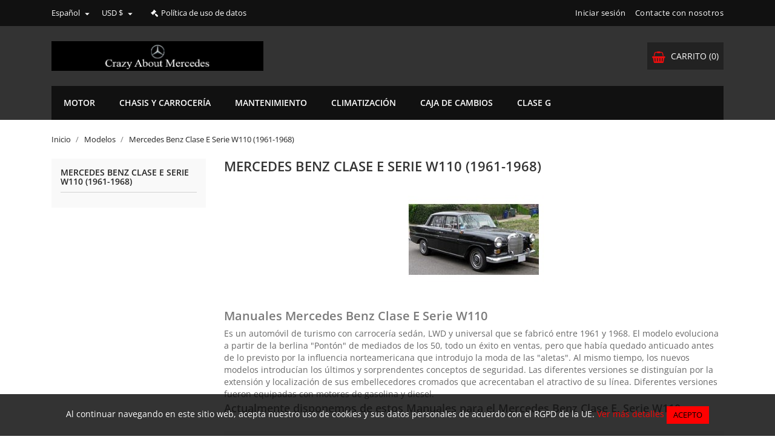

--- FILE ---
content_type: text/html; charset=utf-8
request_url: https://crazyaboutmercedes.com/es/25-manuales-mercedes-benz-clase-e-w110
body_size: 12896
content:
<!doctype html>
<html lang="es">

    <head>
        
            
  <meta charset="utf-8">


  <meta http-equiv="x-ua-compatible" content="ie=edge">



  <title>Manuales Mercedes Benz Clase E Serie W110 | PDF</title>
  <meta name="description" content="Manuales para el Mercedes Benz Clase E Serie W110 en formato PDF | Todos los modelos disponibles para descargar ahora.">
  <meta name="keywords" content="manual, mercedes, benz, clase e, w110, pdf, descargar">
        <link rel="canonical" href="https://crazyaboutmercedes.com/es/25-manuales-mercedes-benz-clase-e-w110">
  


  <meta name="viewport" content="width=device-width, initial-scale=1">



  <link rel="icon" type="image/vnd.microsoft.icon" href="https://crazyaboutmercedes.com/img/favicon.ico?1722215356">
  <link rel="shortcut icon" type="image/x-icon" href="https://crazyaboutmercedes.com/img/favicon.ico?1722215356">
  <style type="text/css">@font-face {font-family:Open Sans;font-style:normal;font-weight:300;src:url(/cf-fonts/s/open-sans/5.0.20/greek-ext/300/normal.woff2);unicode-range:U+1F00-1FFF;font-display:swap;}@font-face {font-family:Open Sans;font-style:normal;font-weight:300;src:url(/cf-fonts/s/open-sans/5.0.20/cyrillic-ext/300/normal.woff2);unicode-range:U+0460-052F,U+1C80-1C88,U+20B4,U+2DE0-2DFF,U+A640-A69F,U+FE2E-FE2F;font-display:swap;}@font-face {font-family:Open Sans;font-style:normal;font-weight:300;src:url(/cf-fonts/s/open-sans/5.0.20/latin/300/normal.woff2);unicode-range:U+0000-00FF,U+0131,U+0152-0153,U+02BB-02BC,U+02C6,U+02DA,U+02DC,U+0304,U+0308,U+0329,U+2000-206F,U+2074,U+20AC,U+2122,U+2191,U+2193,U+2212,U+2215,U+FEFF,U+FFFD;font-display:swap;}@font-face {font-family:Open Sans;font-style:normal;font-weight:300;src:url(/cf-fonts/s/open-sans/5.0.20/latin-ext/300/normal.woff2);unicode-range:U+0100-02AF,U+0304,U+0308,U+0329,U+1E00-1E9F,U+1EF2-1EFF,U+2020,U+20A0-20AB,U+20AD-20CF,U+2113,U+2C60-2C7F,U+A720-A7FF;font-display:swap;}@font-face {font-family:Open Sans;font-style:normal;font-weight:300;src:url(/cf-fonts/s/open-sans/5.0.20/greek/300/normal.woff2);unicode-range:U+0370-03FF;font-display:swap;}@font-face {font-family:Open Sans;font-style:normal;font-weight:300;src:url(/cf-fonts/s/open-sans/5.0.20/cyrillic/300/normal.woff2);unicode-range:U+0301,U+0400-045F,U+0490-0491,U+04B0-04B1,U+2116;font-display:swap;}@font-face {font-family:Open Sans;font-style:normal;font-weight:300;src:url(/cf-fonts/s/open-sans/5.0.20/hebrew/300/normal.woff2);unicode-range:U+0590-05FF,U+200C-2010,U+20AA,U+25CC,U+FB1D-FB4F;font-display:swap;}@font-face {font-family:Open Sans;font-style:normal;font-weight:300;src:url(/cf-fonts/s/open-sans/5.0.20/vietnamese/300/normal.woff2);unicode-range:U+0102-0103,U+0110-0111,U+0128-0129,U+0168-0169,U+01A0-01A1,U+01AF-01B0,U+0300-0301,U+0303-0304,U+0308-0309,U+0323,U+0329,U+1EA0-1EF9,U+20AB;font-display:swap;}@font-face {font-family:Open Sans;font-style:normal;font-weight:400;src:url(/cf-fonts/s/open-sans/5.0.20/cyrillic-ext/400/normal.woff2);unicode-range:U+0460-052F,U+1C80-1C88,U+20B4,U+2DE0-2DFF,U+A640-A69F,U+FE2E-FE2F;font-display:swap;}@font-face {font-family:Open Sans;font-style:normal;font-weight:400;src:url(/cf-fonts/s/open-sans/5.0.20/greek/400/normal.woff2);unicode-range:U+0370-03FF;font-display:swap;}@font-face {font-family:Open Sans;font-style:normal;font-weight:400;src:url(/cf-fonts/s/open-sans/5.0.20/latin-ext/400/normal.woff2);unicode-range:U+0100-02AF,U+0304,U+0308,U+0329,U+1E00-1E9F,U+1EF2-1EFF,U+2020,U+20A0-20AB,U+20AD-20CF,U+2113,U+2C60-2C7F,U+A720-A7FF;font-display:swap;}@font-face {font-family:Open Sans;font-style:normal;font-weight:400;src:url(/cf-fonts/s/open-sans/5.0.20/cyrillic/400/normal.woff2);unicode-range:U+0301,U+0400-045F,U+0490-0491,U+04B0-04B1,U+2116;font-display:swap;}@font-face {font-family:Open Sans;font-style:normal;font-weight:400;src:url(/cf-fonts/s/open-sans/5.0.20/greek-ext/400/normal.woff2);unicode-range:U+1F00-1FFF;font-display:swap;}@font-face {font-family:Open Sans;font-style:normal;font-weight:400;src:url(/cf-fonts/s/open-sans/5.0.20/vietnamese/400/normal.woff2);unicode-range:U+0102-0103,U+0110-0111,U+0128-0129,U+0168-0169,U+01A0-01A1,U+01AF-01B0,U+0300-0301,U+0303-0304,U+0308-0309,U+0323,U+0329,U+1EA0-1EF9,U+20AB;font-display:swap;}@font-face {font-family:Open Sans;font-style:normal;font-weight:400;src:url(/cf-fonts/s/open-sans/5.0.20/hebrew/400/normal.woff2);unicode-range:U+0590-05FF,U+200C-2010,U+20AA,U+25CC,U+FB1D-FB4F;font-display:swap;}@font-face {font-family:Open Sans;font-style:normal;font-weight:400;src:url(/cf-fonts/s/open-sans/5.0.20/latin/400/normal.woff2);unicode-range:U+0000-00FF,U+0131,U+0152-0153,U+02BB-02BC,U+02C6,U+02DA,U+02DC,U+0304,U+0308,U+0329,U+2000-206F,U+2074,U+20AC,U+2122,U+2191,U+2193,U+2212,U+2215,U+FEFF,U+FFFD;font-display:swap;}@font-face {font-family:Open Sans;font-style:normal;font-weight:600;src:url(/cf-fonts/s/open-sans/5.0.20/cyrillic-ext/600/normal.woff2);unicode-range:U+0460-052F,U+1C80-1C88,U+20B4,U+2DE0-2DFF,U+A640-A69F,U+FE2E-FE2F;font-display:swap;}@font-face {font-family:Open Sans;font-style:normal;font-weight:600;src:url(/cf-fonts/s/open-sans/5.0.20/hebrew/600/normal.woff2);unicode-range:U+0590-05FF,U+200C-2010,U+20AA,U+25CC,U+FB1D-FB4F;font-display:swap;}@font-face {font-family:Open Sans;font-style:normal;font-weight:600;src:url(/cf-fonts/s/open-sans/5.0.20/greek-ext/600/normal.woff2);unicode-range:U+1F00-1FFF;font-display:swap;}@font-face {font-family:Open Sans;font-style:normal;font-weight:600;src:url(/cf-fonts/s/open-sans/5.0.20/latin/600/normal.woff2);unicode-range:U+0000-00FF,U+0131,U+0152-0153,U+02BB-02BC,U+02C6,U+02DA,U+02DC,U+0304,U+0308,U+0329,U+2000-206F,U+2074,U+20AC,U+2122,U+2191,U+2193,U+2212,U+2215,U+FEFF,U+FFFD;font-display:swap;}@font-face {font-family:Open Sans;font-style:normal;font-weight:600;src:url(/cf-fonts/s/open-sans/5.0.20/latin-ext/600/normal.woff2);unicode-range:U+0100-02AF,U+0304,U+0308,U+0329,U+1E00-1E9F,U+1EF2-1EFF,U+2020,U+20A0-20AB,U+20AD-20CF,U+2113,U+2C60-2C7F,U+A720-A7FF;font-display:swap;}@font-face {font-family:Open Sans;font-style:normal;font-weight:600;src:url(/cf-fonts/s/open-sans/5.0.20/vietnamese/600/normal.woff2);unicode-range:U+0102-0103,U+0110-0111,U+0128-0129,U+0168-0169,U+01A0-01A1,U+01AF-01B0,U+0300-0301,U+0303-0304,U+0308-0309,U+0323,U+0329,U+1EA0-1EF9,U+20AB;font-display:swap;}@font-face {font-family:Open Sans;font-style:normal;font-weight:600;src:url(/cf-fonts/s/open-sans/5.0.20/cyrillic/600/normal.woff2);unicode-range:U+0301,U+0400-045F,U+0490-0491,U+04B0-04B1,U+2116;font-display:swap;}@font-face {font-family:Open Sans;font-style:normal;font-weight:600;src:url(/cf-fonts/s/open-sans/5.0.20/greek/600/normal.woff2);unicode-range:U+0370-03FF;font-display:swap;}@font-face {font-family:Open Sans;font-style:normal;font-weight:700;src:url(/cf-fonts/s/open-sans/5.0.20/greek/700/normal.woff2);unicode-range:U+0370-03FF;font-display:swap;}@font-face {font-family:Open Sans;font-style:normal;font-weight:700;src:url(/cf-fonts/s/open-sans/5.0.20/cyrillic/700/normal.woff2);unicode-range:U+0301,U+0400-045F,U+0490-0491,U+04B0-04B1,U+2116;font-display:swap;}@font-face {font-family:Open Sans;font-style:normal;font-weight:700;src:url(/cf-fonts/s/open-sans/5.0.20/vietnamese/700/normal.woff2);unicode-range:U+0102-0103,U+0110-0111,U+0128-0129,U+0168-0169,U+01A0-01A1,U+01AF-01B0,U+0300-0301,U+0303-0304,U+0308-0309,U+0323,U+0329,U+1EA0-1EF9,U+20AB;font-display:swap;}@font-face {font-family:Open Sans;font-style:normal;font-weight:700;src:url(/cf-fonts/s/open-sans/5.0.20/latin-ext/700/normal.woff2);unicode-range:U+0100-02AF,U+0304,U+0308,U+0329,U+1E00-1E9F,U+1EF2-1EFF,U+2020,U+20A0-20AB,U+20AD-20CF,U+2113,U+2C60-2C7F,U+A720-A7FF;font-display:swap;}@font-face {font-family:Open Sans;font-style:normal;font-weight:700;src:url(/cf-fonts/s/open-sans/5.0.20/cyrillic-ext/700/normal.woff2);unicode-range:U+0460-052F,U+1C80-1C88,U+20B4,U+2DE0-2DFF,U+A640-A69F,U+FE2E-FE2F;font-display:swap;}@font-face {font-family:Open Sans;font-style:normal;font-weight:700;src:url(/cf-fonts/s/open-sans/5.0.20/greek-ext/700/normal.woff2);unicode-range:U+1F00-1FFF;font-display:swap;}@font-face {font-family:Open Sans;font-style:normal;font-weight:700;src:url(/cf-fonts/s/open-sans/5.0.20/hebrew/700/normal.woff2);unicode-range:U+0590-05FF,U+200C-2010,U+20AA,U+25CC,U+FB1D-FB4F;font-display:swap;}@font-face {font-family:Open Sans;font-style:normal;font-weight:700;src:url(/cf-fonts/s/open-sans/5.0.20/latin/700/normal.woff2);unicode-range:U+0000-00FF,U+0131,U+0152-0153,U+02BB-02BC,U+02C6,U+02DA,U+02DC,U+0304,U+0308,U+0329,U+2000-206F,U+2074,U+20AC,U+2122,U+2191,U+2193,U+2212,U+2215,U+FEFF,U+FFFD;font-display:swap;}</style>



    <link rel="stylesheet" href="https://crazyaboutmercedes.com/themes/bentriz/assets/cache/theme-0ff3881171.css" type="text/css" media="all">




  

  <script type="17f247fe33ccd6c65daa502c-text/javascript">
        var prestashop = {"cart":{"products":[],"totals":{"total":{"type":"total","label":"Total","amount":0,"value":"$0,00\u00a0"},"total_including_tax":{"type":"total","label":"Total (impuestos incl.)","amount":0,"value":"$0,00\u00a0"},"total_excluding_tax":{"type":"total","label":"Total (impuestos excl.)","amount":0,"value":"$0,00\u00a0"}},"subtotals":{"products":{"type":"products","label":"Subtotal","amount":0,"value":"$0,00\u00a0"},"discounts":null,"shipping":{"type":"shipping","label":"Transporte","amount":0,"value":""},"tax":null},"products_count":0,"summary_string":"0 art\u00edculos","vouchers":{"allowed":1,"added":[]},"discounts":[],"minimalPurchase":0,"minimalPurchaseRequired":""},"currency":{"id":1,"name":"US Dollar","iso_code":"USD","iso_code_num":"840","sign":"$"},"customer":{"lastname":null,"firstname":null,"email":null,"birthday":null,"newsletter":null,"newsletter_date_add":null,"optin":null,"website":null,"company":null,"siret":null,"ape":null,"is_logged":false,"gender":{"type":null,"name":null},"addresses":[]},"language":{"name":"Espa\u00f1ol (Spanish)","iso_code":"es","locale":"es-ES","language_code":"es-es","is_rtl":"0","date_format_lite":"d\/m\/Y","date_format_full":"d\/m\/Y H:i:s","id":2},"page":{"title":"","canonical":"https:\/\/crazyaboutmercedes.com\/es\/25-manuales-mercedes-benz-clase-e-w110","meta":{"title":"Manuales Mercedes Benz Clase E Serie W110 | PDF","description":"Manuales para el Mercedes Benz Clase E Serie W110 en formato PDF | Todos los modelos disponibles para descargar ahora.","keywords":"manual, mercedes, benz, clase e, w110, pdf, descargar","robots":"index"},"page_name":"category","body_classes":{"lang-es":true,"lang-rtl":false,"country-US":true,"currency-USD":true,"layout-left-column":true,"page-category":true,"tax-display-disabled":true,"category-id-25":true,"category-Mercedes Benz Clase E Serie W110 (1961-1968)":true,"category-id-parent-10":true,"category-depth-level-3":true},"admin_notifications":[]},"shop":{"name":"Crazy About Mercedes","logo":"https:\/\/crazyaboutmercedes.com\/img\/crazy-about-mercedes-logo-1624458574.jpg","stores_icon":"https:\/\/crazyaboutmercedes.com\/img\/logo_stores.png","favicon":"https:\/\/crazyaboutmercedes.com\/img\/favicon.ico"},"urls":{"base_url":"https:\/\/crazyaboutmercedes.com\/","current_url":"https:\/\/crazyaboutmercedes.com\/es\/25-manuales-mercedes-benz-clase-e-w110","shop_domain_url":"https:\/\/crazyaboutmercedes.com","img_ps_url":"https:\/\/crazyaboutmercedes.com\/img\/","img_cat_url":"https:\/\/crazyaboutmercedes.com\/img\/c\/","img_lang_url":"https:\/\/crazyaboutmercedes.com\/img\/l\/","img_prod_url":"https:\/\/crazyaboutmercedes.com\/img\/p\/","img_manu_url":"https:\/\/crazyaboutmercedes.com\/img\/m\/","img_sup_url":"https:\/\/crazyaboutmercedes.com\/img\/su\/","img_ship_url":"https:\/\/crazyaboutmercedes.com\/img\/s\/","img_store_url":"https:\/\/crazyaboutmercedes.com\/img\/st\/","img_col_url":"https:\/\/crazyaboutmercedes.com\/img\/co\/","img_url":"https:\/\/crazyaboutmercedes.com\/themes\/bentriz\/assets\/img\/","css_url":"https:\/\/crazyaboutmercedes.com\/themes\/bentriz\/assets\/css\/","js_url":"https:\/\/crazyaboutmercedes.com\/themes\/bentriz\/assets\/js\/","pic_url":"https:\/\/crazyaboutmercedes.com\/upload\/","pages":{"address":"https:\/\/crazyaboutmercedes.com\/es\/direccion","addresses":"https:\/\/crazyaboutmercedes.com\/es\/direcciones","authentication":"https:\/\/crazyaboutmercedes.com\/es\/iniciar-sesion","cart":"https:\/\/crazyaboutmercedes.com\/es\/carrito","category":"https:\/\/crazyaboutmercedes.com\/es\/index.php?controller=category","cms":"https:\/\/crazyaboutmercedes.com\/es\/index.php?controller=cms","contact":"https:\/\/crazyaboutmercedes.com\/es\/contactenos","discount":"https:\/\/crazyaboutmercedes.com\/es\/descuento","guest_tracking":"https:\/\/crazyaboutmercedes.com\/es\/seguimiento-pedido-invitado","history":"https:\/\/crazyaboutmercedes.com\/es\/historial-compra","identity":"https:\/\/crazyaboutmercedes.com\/es\/datos-personales","index":"https:\/\/crazyaboutmercedes.com\/es\/","my_account":"https:\/\/crazyaboutmercedes.com\/es\/mi-cuenta","order_confirmation":"https:\/\/crazyaboutmercedes.com\/es\/confirmacion-pedido","order_detail":"https:\/\/crazyaboutmercedes.com\/es\/index.php?controller=order-detail","order_follow":"https:\/\/crazyaboutmercedes.com\/es\/seguimiento-pedido","order":"https:\/\/crazyaboutmercedes.com\/es\/pedido","order_return":"https:\/\/crazyaboutmercedes.com\/es\/index.php?controller=order-return","order_slip":"https:\/\/crazyaboutmercedes.com\/es\/facturas-abono","pagenotfound":"https:\/\/crazyaboutmercedes.com\/es\/pagina-no-encontrada","password":"https:\/\/crazyaboutmercedes.com\/es\/recuperar-contrase\u00f1a","pdf_invoice":"https:\/\/crazyaboutmercedes.com\/es\/index.php?controller=pdf-invoice","pdf_order_return":"https:\/\/crazyaboutmercedes.com\/es\/index.php?controller=pdf-order-return","pdf_order_slip":"https:\/\/crazyaboutmercedes.com\/es\/index.php?controller=pdf-order-slip","prices_drop":"https:\/\/crazyaboutmercedes.com\/es\/productos-rebajados","product":"https:\/\/crazyaboutmercedes.com\/es\/index.php?controller=product","search":"https:\/\/crazyaboutmercedes.com\/es\/busqueda","sitemap":"https:\/\/crazyaboutmercedes.com\/es\/mapa-del-sitio","stores":"https:\/\/crazyaboutmercedes.com\/es\/tiendas","supplier":"https:\/\/crazyaboutmercedes.com\/es\/proveedor","register":"https:\/\/crazyaboutmercedes.com\/es\/iniciar-sesion?create_account=1","order_login":"https:\/\/crazyaboutmercedes.com\/es\/pedido?login=1"},"alternative_langs":{"en-us":"https:\/\/crazyaboutmercedes.com\/en\/25-mercedes-benz-e-class-w110-manuals","es-es":"https:\/\/crazyaboutmercedes.com\/es\/25-manuales-mercedes-benz-clase-e-w110"},"theme_assets":"\/themes\/bentriz\/assets\/","actions":{"logout":"https:\/\/crazyaboutmercedes.com\/es\/?mylogout="},"no_picture_image":{"bySize":{"small_default":{"url":"https:\/\/crazyaboutmercedes.com\/img\/p\/es-default-small_default.jpg","width":98,"height":106},"cart_default":{"url":"https:\/\/crazyaboutmercedes.com\/img\/p\/es-default-cart_default.jpg","width":125,"height":136},"home_default":{"url":"https:\/\/crazyaboutmercedes.com\/img\/p\/es-default-home_default.jpg","width":350,"height":381},"medium_default":{"url":"https:\/\/crazyaboutmercedes.com\/img\/p\/es-default-medium_default.jpg","width":452,"height":492},"large_default":{"url":"https:\/\/crazyaboutmercedes.com\/img\/p\/es-default-large_default.jpg","width":513,"height":559}},"small":{"url":"https:\/\/crazyaboutmercedes.com\/img\/p\/es-default-small_default.jpg","width":98,"height":106},"medium":{"url":"https:\/\/crazyaboutmercedes.com\/img\/p\/es-default-home_default.jpg","width":350,"height":381},"large":{"url":"https:\/\/crazyaboutmercedes.com\/img\/p\/es-default-large_default.jpg","width":513,"height":559},"legend":""}},"configuration":{"display_taxes_label":false,"display_prices_tax_incl":false,"is_catalog":false,"show_prices":true,"opt_in":{"partner":false},"quantity_discount":{"type":"discount","label":"Descuento unitario"},"voucher_enabled":1,"return_enabled":0},"field_required":[],"breadcrumb":{"links":[{"title":"Inicio","url":"https:\/\/crazyaboutmercedes.com\/es\/"},{"title":"Modelos","url":"https:\/\/crazyaboutmercedes.com\/es\/10-modelos"},{"title":"Mercedes Benz Clase E Serie W110 (1961-1968)","url":"https:\/\/crazyaboutmercedes.com\/es\/25-manuales-mercedes-benz-clase-e-w110"}],"count":3},"link":{"protocol_link":"https:\/\/","protocol_content":"https:\/\/"},"time":1769657533,"static_token":"49147c6b992f67eca301fd6d108f0ef8","token":"354fb3b13a803a77f893ef4ba5178868","debug":false};
        var psemailsubscription_subscription = "https:\/\/crazyaboutmercedes.com\/es\/module\/ps_emailsubscription\/subscription";
        var psr_icon_color = "#F19D76";
      </script>



  <script async src="https://www.googletagmanager.com/gtag/js?id=G-G9JMYGGY59" type="17f247fe33ccd6c65daa502c-text/javascript"></script>
<script type="17f247fe33ccd6c65daa502c-text/javascript">
  window.dataLayer = window.dataLayer || [];
  function gtag(){dataLayer.push(arguments);}
  gtag('js', new Date());
  gtag(
    'config',
    'G-G9JMYGGY59',
    {
      'debug_mode':false
      , 'anonymize_ip': true                }
  );
</script>

<!--Module: ets_socicallogin -->

<script type="17f247fe33ccd6c65daa502c-text/javascript">
var link_accept = 'https://crazyaboutmercedes.com/es/module/ets_gdpr/gdpr';
var declineUrl = '';
var productLink = 'https://crazyaboutmercedes.com/es/index.php?controller=product';
</script>
<!--/Module: ets_socicallogin-->


                    <link rel="alternate" hreflang="x-default" href="https://crazyaboutmercedes.com/en/25-mercedes-benz-e-class-w110-manuals" />
                <link rel="alternate" hreflang="en-us" href="https://crazyaboutmercedes.com/en/25-mercedes-benz-e-class-w110-manuals" />
                    <link rel="alternate" hreflang="es-es" href="https://crazyaboutmercedes.com/es/25-manuales-mercedes-benz-clase-e-w110" />
    <link rel="canonical" href="https://crazyaboutmercedes.com/es/25-manuales-mercedes-benz-clase-e-w110" />





            
    </head>

    <body id="category" class="lang-es country-us currency-usd layout-left-column page-category tax-display-disabled category-id-25 category-mercedes-benz-clase-e-serie-w110-1961-1968- category-id-parent-10 category-depth-level-3">

        
            
        

    <main>
        
                    

        <header id="header">
            
                
    <div class="header-banner">
        
    </div>



    <nav class="header-nav">
        <div class="container">
            <div class="row">
                <div class="hidden-sm-down">
                    <div class="col-md-6 col-xs-12 payment-currency-block">
                        <div id="_desktop_language_selector">
  <div class="language-selector-wrapper">
    <span id="language-selector-label" class="hidden-md-up">Idioma:</span>
    <div class="language-selector dropdown js-dropdown">
      <button data-toggle="dropdown" class="hidden-sm-down btn-unstyle" aria-haspopup="true" aria-expanded="false" aria-label="Selector desplegable de idioma">
        <span class="expand-more">Español</span>
        <i class="material-icons expand-more">&#xE5C5;</i>
      </button>
      <ul class="dropdown-menu hidden-sm-down" aria-labelledby="language-selector-label">
                  <li >
            <a href="https://crazyaboutmercedes.com/en/25-mercedes-benz-e-class-w110-manuals" class="dropdown-item">English</a>
          </li>
                  <li  class="current" >
            <a href="https://crazyaboutmercedes.com/es/25-manuales-mercedes-benz-clase-e-w110" class="dropdown-item">Español</a>
          </li>
              </ul>
      <select class="link hidden-md-up" aria-labelledby="language-selector-label">
                  <option value="https://crazyaboutmercedes.com/en/25-mercedes-benz-e-class-w110-manuals">English</option>
                  <option value="https://crazyaboutmercedes.com/es/25-manuales-mercedes-benz-clase-e-w110" selected="selected">Español</option>
              </select>
    </div>
  </div>
</div>
<div id="_desktop_policy_link">
    <div id="policy-link">
        <a class="gdpr_viewmore" href="javascript:void(0)">Política de uso de datos</a>
    </div>
</div>
<script type="17f247fe33ccd6c65daa502c-text/javascript">
(function () {
  try {
    var qs = window.location.search;
    if (!qs) return;
    var params = new URLSearchParams(qs);
    if (!params.has('SubmitCurrency') || !params.has('id_currency')) return;

    // Preferred clean target: "back" if present and same-origin
    var target = '';
    if (params.has('back')) {
      var back = params.get('back') || '';
      try { back = decodeURIComponent(back); } catch (e) {}
      try {
        var u = new URL(back, window.location.origin);
        target = u.pathname + u.search + u.hash;
      } catch (e) {
        // if it's already a relative path
        target = back;
      }
    }

    // Fallback: strip query parameters
    if (!target || target.indexOf('SubmitCurrency=') !== -1) {
      target = window.location.pathname + window.location.hash;
    }

    // Apply clean URL without reloading
    if (window.history && history.replaceState) {
      history.replaceState(null, '', target);
    }
  } catch (e) {}
})();
</script>

<div id="_desktop_currency_selector">
  <div class="currency-selector dropdown js-dropdown">
    <span id="currency-selector-label"></span>

    <button data-target="#" data-toggle="dropdown" class="hidden-sm-down btn-unstyle"
            aria-haspopup="true" aria-expanded="false"
            aria-label="Selector desplegable de moneda">
      <span class="expand-more _gray-darker">USD $</span>
      <i class="material-icons expand-more">&#xE5C5;</i>
    </button>

    <ul class="dropdown-menu hidden-sm-down" aria-labelledby="currency-selector-label">
              <li>
          <a title="Euro" rel="nofollow" href="https://crazyaboutmercedes.com/es/25-manuales-mercedes-benz-clase-e-w110?SubmitCurrency=1&amp;id_currency=2" class="dropdown-item">
            EUR €
          </a>
        </li>
              <li class="current">
          <a title="US Dollar" rel="nofollow" href="https://crazyaboutmercedes.com/es/25-manuales-mercedes-benz-clase-e-w110?SubmitCurrency=1&amp;id_currency=1" class="dropdown-item">
            USD $
          </a>
        </li>
          </ul>

        <select class="link hidden-md-up" aria-labelledby="currency-selector-label" onchange="if (!window.__cfRLUnblockHandlers) return false; location = this.value;" data-cf-modified-17f247fe33ccd6c65daa502c-="">
              <option value="https://crazyaboutmercedes.com/es/25-manuales-mercedes-benz-clase-e-w110?SubmitCurrency=1&amp;id_currency=2">
          EUR €
        </option>
              <option value="https://crazyaboutmercedes.com/es/25-manuales-mercedes-benz-clase-e-w110?SubmitCurrency=1&amp;id_currency=1" selected="selected">
          USD $
        </option>
          </select>
  </div>
</div>

                    </div>
                    <div class="col-md-6 right-nav">
                        <div id="_desktop_user_info">
  <div class="user-info">
          <a
        href="https://crazyaboutmercedes.com/es/mi-cuenta"
        title="Acceda a su cuenta de cliente"
        rel="nofollow"
      >
        <i class="material-icons">&#xE7FF;</i>
        <span class="hidden-sm-down">Iniciar sesión</span>
      </a>
      </div>
</div>
<div id="_desktop_contact_link">
  <div id="contact-link">
          <a href="https://crazyaboutmercedes.com/es/contactenos">Contacte con nosotros</a>
      </div>
</div>

                    </div>
                </div>
                <div class="hidden-md-up text-sm-center mobile">
                    <div class="float-xs-left" id="menu-icon">
                        <i class="material-icons d-inline">&#xE5D2;</i>
                    </div>
                    <div class="float-xs-right" id="_mobile_cart"></div>
                    <div class="float-xs-right" id="_mobile_user_info"></div>
                    <div class="top-logo" id="_mobile_logo"></div>
                    <div class="clearfix"></div>
                </div>
            </div>
        </div>
    </nav>



    <div class="header-top">
        <div class="container">
            <div class="row">
                <div class="col-md-4  hidden-sm-down" id="_desktop_logo">
                    <a href="https://crazyaboutmercedes.com/">
                        <img class="logo img-responsive" src="https://crazyaboutmercedes.com/img/crazy-about-mercedes-logo-1624458574.jpg" alt="Crazy About Mercedes">
                    </a>
                </div>
                <div class="col-md-8 col-sm-12 position-static">
                    <div id="_desktop_cart">
  <div class="blockcart cart-preview inactive" data-refresh-url="//crazyaboutmercedes.com/es/module/ps_shoppingcart/ajax">
    <div class="header">
              <i class="fa fa-shopping-basket" aria-hidden="true"></i>
        <span class="hidden-sm-down">Carrito</span>
        <span class="cart-products-count">(0)</span>
          </div>
  </div>
</div>

                    <div class="clearfix"></div>
                </div>
            </div>
            <div id="mobile_top_menu_wrapper" class="row hidden-md-up" style="display:none;">
                <div class="js-top-menu mobile" id="_mobile_top_menu"></div>
                <div class="js-top-menu-bottom">
                    <div id="_mobile_currency_selector"></div>
                    <div id="_mobile_language_selector"></div>
                    <div id="_mobile_contact_link"></div>
                </div>
            </div>
        </div>
    </div>
    
<div class="top-navigation-menu">
    <div class="container">
        <div class="menu navbar-block col-lg-8 col-md-7 js-top-menu position-static hidden-sm-down" id="_desktop_top_menu">
            
            <ul class="top-menu" id="top-menu" data-depth="0">
                            <li class="classic-list category  level0" id="category-11">
                                        <a
                        class="dropdown-item"
                        href="https://crazyaboutmercedes.com/es/11-manuales-motor-mercedes-benz" data-depth="0"
                                                >
                                                Motor
                    </a>
                                    </li>
                            <li class="classic-list category  level0" id="category-12">
                                        <a
                        class="dropdown-item"
                        href="https://crazyaboutmercedes.com/es/12-manuales-mercedes-benz-chasis-carroceria" data-depth="0"
                                                >
                                                Chasis y Carrocería
                    </a>
                                    </li>
                            <li class="classic-list category  level0" id="category-13">
                                        <a
                        class="dropdown-item"
                        href="https://crazyaboutmercedes.com/es/13-manuales-mercedes-benz-mantenimiento" data-depth="0"
                                                >
                                                Mantenimiento
                    </a>
                                    </li>
                            <li class="classic-list category  level0" id="category-14">
                                        <a
                        class="dropdown-item"
                        href="https://crazyaboutmercedes.com/es/14-manuales-mercedes-benz-climatizacion" data-depth="0"
                                                >
                                                Climatización
                    </a>
                                    </li>
                            <li class="classic-list category  level0" id="category-17">
                                        <a
                        class="dropdown-item"
                        href="https://crazyaboutmercedes.com/es/17-manuales-caja-cambios-mercedes-benz" data-depth="0"
                                                >
                                                Caja de Cambios
                    </a>
                                    </li>
                            <li class="classic-list category  level0" id="category-16">
                                        <a
                        class="dropdown-item"
                        href="https://crazyaboutmercedes.com/es/16-manuales-mercedes-benz-clase-g" data-depth="0"
                                                >
                                                Clase G
                    </a>
                                    </li>
                    </ul>
    
            <div class="clearfix"></div>
        </div>
    </div>
</div>
            
        </header>

        
            
<aside id="notifications">
  <div class="container">
    
    
    
      </div>
</aside>
        
        
        <section id="wrapper">
            
            <div class="container">
                
                    <nav data-depth="3" class="breadcrumb hidden-sm-down">
  <ol itemscope itemtype="http://schema.org/BreadcrumbList">
          
        <li itemprop="itemListElement" itemscope itemtype="http://schema.org/ListItem">
          <a itemprop="item" href="https://crazyaboutmercedes.com/es/">
            <span itemprop="name">Inicio</span>
          </a>
          <meta itemprop="position" content="1">
        </li>
      
          
        <li itemprop="itemListElement" itemscope itemtype="http://schema.org/ListItem">
          <a itemprop="item" href="https://crazyaboutmercedes.com/es/10-modelos">
            <span itemprop="name">Modelos</span>
          </a>
          <meta itemprop="position" content="2">
        </li>
      
          
        <li itemprop="itemListElement" itemscope itemtype="http://schema.org/ListItem">
          <a itemprop="item" href="https://crazyaboutmercedes.com/es/25-manuales-mercedes-benz-clase-e-w110">
            <span itemprop="name">Mercedes Benz Clase E Serie W110 (1961-1968)</span>
          </a>
          <meta itemprop="position" content="3">
        </li>
      
      </ol>
</nav>
                
                <div class="row">
                    
                        <div id="left-column" class="col-xs-12 col-sm-4 col-md-3">
                                                            

<div class="block-categories hidden-sm-down">
  <ul class="category-top-menu">
    <li><a class="text-uppercase h6" href="https://crazyaboutmercedes.com/es/25-manuales-mercedes-benz-clase-e-w110">Mercedes Benz Clase E Serie W110 (1961-1968)</a></li>
    <li>
  </li>
  </ul>
</div>
<div id="search_filters_wrapper" class="hidden-sm-down">
  <div id="search_filter_controls" class="hidden-md-up">
      <span id="_mobile_search_filters_clear_all"></span>
      <button class="btn btn-secondary ok">
        <i class="material-icons">&#xE876;</i>
        OK
      </button>
  </div>
  
</div>

                                                    </div>
                    

                    
  <div id="content-wrapper" class="left-column col-xs-12 col-sm-4 col-md-9">
    
    
  <section id="main">

    
    <div class="block-category card card-block hidden-sm-down">
     <h1 class="h1">Mercedes Benz Clase E Serie W110 (1961-1968)</h1>        <div class="category-cover">
          <img src="https://crazyaboutmercedes.com/c/25-category_default/manuales-mercedes-benz-clase-e-w110.jpg" alt="Manuales Mercedes Benz Clase E Serie W110 | PDF">
        </div>
              <div id="category-description" class="text-muted"><h2>Manuales Mercedes Benz Clase E Serie W110</h2>
<p>Es un automóvil de turismo con carrocería sedán, LWD y universal que se fabricó entre 1961 y 1968. El modelo evoluciona a partir de la berlina "Pontón" de mediados de los 50, todo un éxito en ventas, pero que había quedado anticuado antes de lo previsto por la influencia norteamericana que introdujo la moda de las "aletas". Al mismo tiempo, los nuevos modelos introducían los últimos y sorprendentes conceptos de seguridad. Las diferentes versiones se distinguían por la extensión y localización de sus embellecedores cromados que acrecentaban el atractivo de su línea. Diferentes versiones fueron equipadas con motores de gasolina y diesel.</p>
<h3>Actualmente disponemos de estos Manuales para el Mercedes Benz Clase E, Serie W110:</h3></div>
          </div>
    <div class="text-xs-center hidden-md-up">
<h1 class="h1">Mercedes Benz Clase E Serie W110 (1961-1968)</h1>    </div>
    

    <section id="products">
      
        <div id="">
          
            <div id="js-product-list-top" class="row products-selection">
    <div class="col-lg-7 col-md-4 display-and-count">
        <div class="display-mode">
            <i class="fa fa-th-large show_grid active" aria-hidden="true"></i>
            <i class="fa fa-list show_list" aria-hidden="true"></i>
        </div>
        <div class="hidden-sm-down total-products">
                            <p>Hay 3 productos.</p>
                    </div>
    </div>
    <div class="col-lg-5 col-md-8">
        <div class="row sort-by-row">
            
                <span class="col-sm-3 col-md-3 hidden-sm-down sort-by">Ordenar por:</span>
<div class="col-sm-12 col-xs-12 col-md-9 products-sort-order dropdown" data-seo-sortorders="1">
  <button
    class="btn-unstyle select-title"
    rel="nofollow"
    data-toggle="dropdown"
    aria-haspopup="true"
    aria-expanded="false">
    Relevancia    <i class="material-icons float-xs-right">&#xE5C5;</i>
  </button>
  <div class="dropdown-menu">
          <a
        rel="nofollow"
        href="#"
        data-search-url="https://crazyaboutmercedes.com/es/25-manuales-mercedes-benz-clase-e-w110?order=product.sales.desc"
        class="select-list js-search-link"
      >
        Ventas en orden decreciente
      </a>
          <a
        rel="nofollow"
        href="#"
        data-search-url="https://crazyaboutmercedes.com/es/25-manuales-mercedes-benz-clase-e-w110?order=product.position.asc"
        class="select-list current js-search-link"
      >
        Relevancia
      </a>
          <a
        rel="nofollow"
        href="#"
        data-search-url="https://crazyaboutmercedes.com/es/25-manuales-mercedes-benz-clase-e-w110?order=product.name.asc"
        class="select-list js-search-link"
      >
        Nombre, A a Z
      </a>
          <a
        rel="nofollow"
        href="#"
        data-search-url="https://crazyaboutmercedes.com/es/25-manuales-mercedes-benz-clase-e-w110?order=product.name.desc"
        class="select-list js-search-link"
      >
        Nombre, Z a A
      </a>
          <a
        rel="nofollow"
        href="#"
        data-search-url="https://crazyaboutmercedes.com/es/25-manuales-mercedes-benz-clase-e-w110?order=product.price.asc"
        class="select-list js-search-link"
      >
        Precio: de más bajo a más alto
      </a>
          <a
        rel="nofollow"
        href="#"
        data-search-url="https://crazyaboutmercedes.com/es/25-manuales-mercedes-benz-clase-e-w110?order=product.price.desc"
        class="select-list js-search-link"
      >
        Precio, de más alto a más bajo
      </a>
          <a
        rel="nofollow"
        href="#"
        data-search-url="https://crazyaboutmercedes.com/es/25-manuales-mercedes-benz-clase-e-w110?order=product.reference.asc"
        class="select-list js-search-link"
      >
        Reference, A to Z
      </a>
          <a
        rel="nofollow"
        href="#"
        data-search-url="https://crazyaboutmercedes.com/es/25-manuales-mercedes-benz-clase-e-w110?order=product.reference.desc"
        class="select-list js-search-link"
      >
        Reference, Z to A
      </a>
      </div>
</div>

<script type="17f247fe33ccd6c65daa502c-text/javascript">
(function () {
  if (window.__cabm_sortorders_bound) return;
  window.__cabm_sortorders_bound = true;

  // Capture phase to override any existing click handlers that rely on href.
  document.addEventListener('click', function (e) {
    var a = e.target && e.target.closest ? e.target.closest('[data-seo-sortorders="1"] a.js-search-link[data-search-url]') : null;
    if (!a) return;

    // Only intercept our patched markup (href '#')
    if (a.getAttribute('href') !== '#') return;

    var url = a.getAttribute('data-search-url');
    if (!url) return;

    e.preventDefault();
    if (e.stopImmediatePropagation) e.stopImmediatePropagation();

    if (window.prestashop && typeof window.prestashop.emit === 'function') {
      window.prestashop.emit('updateFacets', url);
    } else {
      window.location.href = url;
    }
  }, true);
})();
</script>
            
                    </div>
    </div>
    <div class="col-sm-12 hidden-lg-up text-sm-center showing">
        Mostrando 1-3 de 3 artículo(s)
    </div>
</div>
          
        </div>

        
          <div id="" class="hidden-sm-down">
            <section id="js-active-search-filters" class="hide">
  
    <p class="h6 hidden-xs-up">Filtros activos</p>
  

  </section>

          </div>
        

        <div id="">
          
            <div id="js-product-list">
    <div class="products-grid">
        <div class="products row">
                            
                     <div class="product-item"> <article class="product-miniature js-product-miniature" data-id-product="29" data-id-product-attribute="0"> <div class="thumbnail-container"> <div class="product-image-block">  <a href="https://crazyaboutmercedes.com/es/manuales-mercedes-benz-mantenimiento/29-mercedes-benz-service-manual-maintenance-tuning-unit-replacement-passenger-cars-starting-august-1959-volume-1.html" class="thumbnail product-thumbnail"> <img src = "https://crazyaboutmercedes.com/121-home_default/mercedes-benz-service-manual-maintenance-tuning-unit-replacement-passenger-cars-starting-august-1959-volume-1.jpg" alt = "Mercedes Benz Service Manual Maintenance, Tuning, Unit Replacement Passenger Cars Starting August 1959 | Volume 1" data-full-size-image-url = "https://crazyaboutmercedes.com/121-large_default/mercedes-benz-service-manual-maintenance-tuning-unit-replacement-passenger-cars-starting-august-1959-volume-1.jpg" /> </a>      <ul class="product-flags">  </ul>  <div class="highlighted-informations no-variants hidden-sm-down">  <a class="quick-view" href="#" data-link-action="quickview"> <i class="material-icons search">&#xE8B6;</i> Más información </a>     </div> </div> <div class="product-description">  <h3 class="h3 product-title"><a href="https://crazyaboutmercedes.com/es/manuales-mercedes-benz-mantenimiento/29-mercedes-benz-service-manual-maintenance-tuning-unit-replacement-passenger-cars-starting-august-1959-volume-1.html">Mercedes Benz Service Manual Maintenance, Tuning, Unit Replacement Passenger Cars Starting August 1959 | Volume 1</a></h3>   <div class="product-short-desc" id="product-description-short-29"><p class="MsoNormal">Primer volumen del <strong>manual de taller</strong> que contiene las indicaciones necesarias para la realización de tareas de <strong>mantenimiento</strong> y <strong>servicio</strong> en los vehículos <strong>Mercedes Benz</strong> de las series <strong>W108</strong>, <strong>W109</strong>, <strong>W110</strong>, <strong>W111</strong>, <strong>W112</strong> y <strong>W113</strong> fabricados a partir de 1959, en <strong>formato PDF</strong>.</p></div>    <div class="product-price-and-shipping">   <span class="sr-only">Precio</span> <span class="price">$16,00 </span>   </div>   <div class="add"> <form action="https://crazyaboutmercedes.com/es/carrito" class="cart-form-url" method="post"> <input type="hidden" name="token" class="cart-form-token" value="49147c6b992f67eca301fd6d108f0ef8"> <input type="hidden" value="29" name="id_product"> <input type="hidden" class="input-group form-control" value="1" name="qty" /> <button data-button-action="add-to-cart" class="btn btn-primary">¡Comprar ahora!</button> </form> </div>  
<div class="product-list-reviews" data-id="29" data-url="https://crazyaboutmercedes.com/es/module/productcomments/CommentGrade">
  <div class="grade-stars small-stars"></div>
  <div class="comments-nb"></div>
</div>
  </div> </div> </article> </div>

                
                            
                     <div class="product-item"> <article class="product-miniature js-product-miniature" data-id-product="30" data-id-product-attribute="0"> <div class="thumbnail-container"> <div class="product-image-block">  <a href="https://crazyaboutmercedes.com/es/manuales-mercedes-benz-mantenimiento/30-mercedes-benz-service-manual-maintenance-tuning-unit-replacement-passenger-cars-starting-august-1959-volume-2.html" class="thumbnail product-thumbnail"> <img src = "https://crazyaboutmercedes.com/126-home_default/mercedes-benz-service-manual-maintenance-tuning-unit-replacement-passenger-cars-starting-august-1959-volume-2.jpg" alt = "Mercedes Benz Service Manual Maintenance, Tuning, Unit Replacement Passenger Cars Starting August 1959 | Volume 2" data-full-size-image-url = "https://crazyaboutmercedes.com/126-large_default/mercedes-benz-service-manual-maintenance-tuning-unit-replacement-passenger-cars-starting-august-1959-volume-2.jpg" /> </a>      <ul class="product-flags">  </ul>  <div class="highlighted-informations no-variants hidden-sm-down">  <a class="quick-view" href="#" data-link-action="quickview"> <i class="material-icons search">&#xE8B6;</i> Más información </a>     </div> </div> <div class="product-description">  <h3 class="h3 product-title"><a href="https://crazyaboutmercedes.com/es/manuales-mercedes-benz-mantenimiento/30-mercedes-benz-service-manual-maintenance-tuning-unit-replacement-passenger-cars-starting-august-1959-volume-2.html">Mercedes Benz Service Manual Maintenance, Tuning, Unit Replacement Passenger Cars Starting August 1959 | Volume 2</a></h3>   <div class="product-short-desc" id="product-description-short-30"><p>Segundo volumen del <strong>manual de taller</strong> que contiene las indicaciones necesarias para la realización de tareas de <strong>mantenimiento</strong> y <strong>servicio</strong> en los vehículos <strong>Mercedes Benz</strong> de las series <strong>W108</strong>, <strong>W109</strong>, <strong>W110</strong>, <strong>W111</strong>, <strong>W112</strong> y <strong>W113</strong> fabricados a partir de 1959, en <strong>formato PDF</strong>.</p></div>    <div class="product-price-and-shipping">   <span class="sr-only">Precio</span> <span class="price">$14,00 </span>   </div>   <div class="add"> <form action="https://crazyaboutmercedes.com/es/carrito" class="cart-form-url" method="post"> <input type="hidden" name="token" class="cart-form-token" value="49147c6b992f67eca301fd6d108f0ef8"> <input type="hidden" value="30" name="id_product"> <input type="hidden" class="input-group form-control" value="1" name="qty" /> <button data-button-action="add-to-cart" class="btn btn-primary">¡Comprar ahora!</button> </form> </div>  
<div class="product-list-reviews" data-id="30" data-url="https://crazyaboutmercedes.com/es/module/productcomments/CommentGrade">
  <div class="grade-stars small-stars"></div>
  <div class="comments-nb"></div>
</div>
  </div> </div> </article> </div>

                
                            
                     <div class="product-item"> <article class="product-miniature js-product-miniature" data-id-product="423" data-id-product-attribute="0"> <div class="thumbnail-container"> <div class="product-image-block">  <a href="https://crazyaboutmercedes.com/es/manuales-motor-mercedes-benz/423-mercedes-benz-workshop-manual-om-diesel-engines-636-621.html" class="thumbnail product-thumbnail"> <img src = "https://crazyaboutmercedes.com/2211-home_default/mercedes-benz-workshop-manual-om-diesel-engines-636-621.jpg" alt = "Mercedes Benz Workshop Manual OM Diesel Engines 636-621" data-full-size-image-url = "https://crazyaboutmercedes.com/2211-large_default/mercedes-benz-workshop-manual-om-diesel-engines-636-621.jpg" /> </a>      <ul class="product-flags">  <li class="product-flag new">Nuevo</li>  </ul>  <div class="highlighted-informations no-variants hidden-sm-down">  <a class="quick-view" href="#" data-link-action="quickview"> <i class="material-icons search">&#xE8B6;</i> Más información </a>     </div> </div> <div class="product-description">  <h3 class="h3 product-title"><a href="https://crazyaboutmercedes.com/es/manuales-motor-mercedes-benz/423-mercedes-benz-workshop-manual-om-diesel-engines-636-621.html">Mercedes Benz Workshop Manual OM Diesel Engines 636-621</a></h3>   <div class="product-short-desc" id="product-description-short-423"><p>Manual<strong> de taller</strong> en formato <strong>PDF</strong> para los <strong>motores diésel Mercedes-Benz OM 636</strong> y <strong>OM 621</strong> de 4 cilindros, con capacidades de 1767 cc y 1897-1988 cc respectivamente.</p>
<p>Este <strong>manual</strong> es una herramienta invaluable para llevar a cabo <strong>reparaciones</strong> y <strong>mantenimiento</strong> en vehículos <strong>Mercedes-Benz</strong> equipados con estos <strong>motores diésel</strong>.</p></div>    <div class="product-price-and-shipping">   <span class="sr-only">Precio</span> <span class="price">$25,00 </span>   </div>   <div class="add"> <form action="https://crazyaboutmercedes.com/es/carrito" class="cart-form-url" method="post"> <input type="hidden" name="token" class="cart-form-token" value="49147c6b992f67eca301fd6d108f0ef8"> <input type="hidden" value="423" name="id_product"> <input type="hidden" class="input-group form-control" value="1" name="qty" /> <button data-button-action="add-to-cart" class="btn btn-primary">¡Comprar ahora!</button> </form> </div>  
<div class="product-list-reviews" data-id="423" data-url="https://crazyaboutmercedes.com/es/module/productcomments/CommentGrade">
  <div class="grade-stars small-stars"></div>
  <div class="comments-nb"></div>
</div>
  </div> </div> </article> </div>

                
                    </div>

        
            <nav class="pagination">
  <div class="col-md-4">
    
      Mostrando 1-3 de 3 artículo(s)
    
  </div>

  <div class="col-md-6 offset-md-2 pr-0">
    
         
  </div>

</nav>
        

        <div class="hidden-md-up text-xs-right up">
            <a href="#header" class="btn btn-secondary">
                Volver arriba
                <i class="material-icons">&#xE316;</i>
            </a>
        </div>
    </div>
</div>
          
        </div>

        <div id="js-product-list-bottom">
          
            <div id="js-product-list-bottom"></div>
          
        </div>

          </section>

  </section>

    
  </div>



                    
                </div>
            </div>
            
        </section>


        

        <footer id="footer">
            
                
<div class="newsletter-section">
    
        <!-- Static Block module -->
			<div id="service-section" class="service-section">
<div class="home-advantage-block">
<div class="container">
<div class="hab-row">
<div class="hab-inner">
<div class="home-advantage-block-inner"><span> <em class="fa fa-usd"></em> </span>
<p><span>Pago Seguro</span></p>
</div>
</div>
<div class="hab-inner">
<div class="home-advantage-block-inner"><span> <em class="fa fa-headphones"></em> </span>
<p><span>Soporte</span></p>
</div>
</div>
<div class="hab-inner">
<div class="home-advantage-block-inner"><span> <em class="fa fa-undo"></em> </span>
<p><span>Reenvío de Archivos</span></p>
</div>
</div>
<div class="hab-inner">
<div class="home-advantage-block-inner"><span> <em class="fa fa-thumbs-up"></em> </span>
<p><span>100% Satisfacción</span></p>
</div>
</div>
</div>
</div>
</div>
</div>
	<!-- /Static block module --><div class="block_newsletter col-lg-8 col-md-12 col-sm-12">
    <div class="container">
        <p id="block-newsletter-label" class="col-md-5 col-xs-12">Sign Up For Newsletter</p>
        <div class="col-md-7 col-xs-12">
            <form action="https://crazyaboutmercedes.com/es/#footer" method="post">
                <div class="col-xs-12 subscribe-block">
                    <input
                        class="btn btn-primary float-xs-right hidden-xs-down"
                        name="submitNewsletter"
                        type="submit"
                        value="Suscribirse"
                        >
                    <input
                        class="btn btn-primary float-xs-right hidden-sm-up"
                        name="submitNewsletter"
                        type="submit"
                        value="OK"
                        >
                    <div class="input-wrapper">
                        <input
                            name="email"
                            type="text"
                            value=""
                            placeholder="Su dirección de correo electrónico"
                            aria-labelledby="block-newsletter-label"
                            >
                    </div>
                    <input type="hidden" name="action" value="0">
                    <div class="clearfix"></div>
                </div>
                <div class="col-xs-12">
                                            <p>Puede darse de baja en cualquier momento. Para ello, consulte nuestra información de contacto en el aviso legal.</p>
                                                                                    
                                    </div>
            </form>
        </div>
    </div>
</div>

    
</div>
<div class="footer-container">
    <div class="container">
        <div class="row">
            
                <!-- Static Block module -->
			<div id="contactinfo-section" class="contactinfo-section">
<div class="footer-links-column">
<div class="footer-colum-title footer-block-title">
<h3>Quick Contact</h3>
</div>
<div class="footer-column-content footer-block-toggle-content">
<div class="content">
<p class="address"><strong> <em class="fa fa-home"></em>  <span>Address: </span></strong><span>Worldwide</span></p>
<p class="email"><strong> <em class="fa fa-send"></em>  <span>Mail us: </span></strong><span><a href="/cdn-cgi/l/email-protection#d5a1b0b4b895b6a7b4afacb4b7baa0a1b8b0a7b6b0b1b0a6fbb6bab8" title="Mail to: info@domain.com"><span class="__cf_email__" data-cfemail="720617131f32110013080b13101d07061f170011171617015c111d1f">[email&#160;protected]</span></a> </span></p>
<p class="phone"><strong> <em class="fa fa-phone"></em>  <span>Phone: </span></strong><span>We do not use</span></p>
</div>
</div>
</div>
</div>
	<!-- /Static block module --><div id="block_myaccount_infos" class="col-md-2 links wrapper">
  <h3 class="myaccount-title hidden-sm-down">
    <a class="text-uppercase" href="https://crazyaboutmercedes.com/es/mi-cuenta" rel="nofollow">
      Su cuenta
    </a>
  </h3>
  <div class="title clearfix hidden-md-up" data-target="#footer_account_list" data-toggle="collapse">
    <span class="h3">Su cuenta</span>
    <span class="float-xs-right">
      <span class="navbar-toggler collapse-icons">
        <i class="material-icons add">&#xE313;</i>
        <i class="material-icons remove">&#xE316;</i>
      </span>
    </span>
  </div>
  <ul class="account-list collapse" id="footer_account_list">
            <li>
          <a href="https://crazyaboutmercedes.com/es/datos-personales" title="Información personal" rel="nofollow">
            Información personal
          </a>
        </li>
            <li>
          <a href="https://crazyaboutmercedes.com/es/historial-compra" title="Pedidos" rel="nofollow">
            Pedidos
          </a>
        </li>
            <li>
          <a href="https://crazyaboutmercedes.com/es/facturas-abono" title="Facturas por abono" rel="nofollow">
            Facturas por abono
          </a>
        </li>
            <li>
          <a href="https://crazyaboutmercedes.com/es/direcciones" title="Direcciones" rel="nofollow">
            Direcciones
          </a>
        </li>
            <li>
          <a href="https://crazyaboutmercedes.com/es/descuento" title="Cupones de descuento" rel="nofollow">
            Cupones de descuento
          </a>
        </li>
        
	</ul>
</div>
<div class="col-md-4 links">
  <div class="row">
      <div class="col-md-6 wrapper">
      <h3 class="h3 hidden-sm-down">Productos</h3>
            <div class="title clearfix hidden-md-up" data-target="#footer_sub_menu_3449" data-toggle="collapse">
        <span class="h3">Productos</span>
        <span class="float-xs-right">
          <span class="navbar-toggler collapse-icons">
            <i class="material-icons add">&#xE313;</i>
            <i class="material-icons remove">&#xE316;</i>
          </span>
        </span>
      </div>
      <ul id="footer_sub_menu_3449" class="collapse">
                  <li>
            <a
                id="link-product-page-prices-drop-1"
                class="cms-page-link"
                href="https://crazyaboutmercedes.com/es/productos-rebajados"
                title="Our special products"
                            >
              Ofertas
            </a>
          </li>
                  <li>
            <a
                id="link-product-page-new-products-1"
                class="cms-page-link"
                href="https://crazyaboutmercedes.com/es/novedades"
                title="Novedades"
                            >
              Novedades
            </a>
          </li>
                  <li>
            <a
                id="link-product-page-best-sales-1"
                class="cms-page-link"
                href="https://crazyaboutmercedes.com/es/mas-vendidos"
                title="Los más vendidos"
                            >
              Los más vendidos
            </a>
          </li>
                  <li>
            <a
                id="link-static-page-sitemap-1"
                class="cms-page-link"
                href="https://crazyaboutmercedes.com/es/mapa-del-sitio"
                title="¿Perdido? Encuentre lo que está buscando"
                            >
              Mapa del sitio
            </a>
          </li>
              </ul>
    </div>
      <div class="col-md-6 wrapper">
      <h3 class="h3 hidden-sm-down">Nuestra empresa</h3>
            <div class="title clearfix hidden-md-up" data-target="#footer_sub_menu_91899" data-toggle="collapse">
        <span class="h3">Nuestra empresa</span>
        <span class="float-xs-right">
          <span class="navbar-toggler collapse-icons">
            <i class="material-icons add">&#xE313;</i>
            <i class="material-icons remove">&#xE316;</i>
          </span>
        </span>
      </div>
      <ul id="footer_sub_menu_91899" class="collapse">
                  <li>
            <a
                id="link-cms-page-1-2"
                class="cms-page-link"
                href="https://crazyaboutmercedes.com/es/content/1-envios"
                title="Our terms and conditions of delivery"
                            >
              Envíos
            </a>
          </li>
                  <li>
            <a
                id="link-cms-page-5-2"
                class="cms-page-link"
                href="https://crazyaboutmercedes.com/es/content/5-pago-seguro"
                title="Nuestro método de pago seguro"
                            >
              Pago seguro
            </a>
          </li>
                  <li>
            <a
                id="link-static-page-contact-2"
                class="cms-page-link"
                href="https://crazyaboutmercedes.com/es/contactenos"
                title="Contáctenos"
                            >
              Contacte con nosotros
            </a>
          </li>
              </ul>
    </div>
    </div>
</div>
<a class="scrollTop" href="#" title="Scroll To Top">
    <span>
                    <i class="fa fa-chevron-up" aria-hidden="true"></i>
            </span>
</a>
<style>
    .scrollTop {
        bottom: 90px;
        cursor: pointer;
        display: none;
        font-size: 11px;
        font-weight: 600;
        min-height: 45px;
        line-height: 45px;
        padding: 0;
        position: fixed;
        text-align: center;
        text-transform: uppercase;
        width: 45px;
        z-index: 1;
        color: #000000;
        border: 1px solid #e1e1e1;
        background: #ffffff;
        text-decoration: none;
        outline: none;
    }
    .scrollTop:visited, .scrollTop:focus, .scrollTop:active {
        color: #000000;
        border: 1px solid #e1e1e1;
        background: #ffffff;
        text-decoration: none;
        outline: none;
    }
    .scrollTop:hover {
        color: #ffffff;
        border: 1px solid #000000;
        background: #000000;
        text-decoration: none;
        outline: none;
    }
    @media(max-width: 767px) {
        .scrollTop {
            bottom: 30px;
        }
    }
            .scrollTop {
            right: 25px;
        }
                .scrollTop {
                    font-size: 13px;
                            background: #333333;
                            border-color: #333333;
                            color: #ffffff;
            }
    .scrollTop:visited, .scrollTop:focus, .scrollTop:active{
                    background: #333333;
                            border-color: #333333;
                            color: #ffffff;
            }
    .scrollTop:hover {
                    background: #666666;
                            border-color: #666666;
                            color: #ffffff;
            }

</style>
        <div class="gdpr_hook gdpr_wrapper footer " >
                    <div class="gdpr_overlay" style="background-color: #000000;opacity: 0.8;" ></div>
                <div class="gpdr_content">
                                        <div class="gdpr_welcome">
                    <div class="gdpr_title">
                        <span style="color: #ffffff">Al continuar navegando en este sitio web, acepta nuestro uso de cookies y sus datos personales de acuerdo con el RGPD de la UE.</span>
                                                    <a class="gdpr_viewmore" style="color: #ff0000" href="#" title="Ver más detalles">Ver más detalles</a>
                                                                                                        <div class="gdpr_button">
    <a href="javascript:void(0)" class="gdpr_btn_accept btn" style="background-color: #ff0000; color: #000000" title="Acepto">Acepto</a>
    </div>
                                            </div>
                </div>
                    </div>
                    </div>
    <div class="gdpr_notice">
        <div class="gdpr_notice_wap">
            <h3 class="gdpr_title">Nuestra política de privacidad</h3>
            <div class="gdpr_content">
                <div class="gdpr_general_top">
                    <p>Nuestra Política de Privacidad explica nuestros principios en lo que respecta a la recopilación, procesamiento y almacenamiento de su información. Esta política explica específicamente cómo utilizamos las cookies, así como las opciones que tiene para controlarlas.</p>
                </div>
                <ul class="gdpr_general_notice">
                                                                                        <li class="gdpr_notice_item">
                            <h3 class="gdpr_title item">
                                <span class="gdpr_number" style="background-color: #3b3b3b;color: #ffffff">1</span>&nbsp;¿Qué son las cookies?
                            </h3>
                            <span class="gdpr_desc item"><p>Las cookies son pequeños fragmentos de datos, almacenados en archivos de texto que se almacenan en su computadora u otro dispositivo cuando los sitios web se cargan en un navegador. Se utilizan ampliamente para "recordarle" a usted y sus preferencias, ya sea para una sola visita o para varias visitas repetidas.</p></span>
                        </li>
                                                                    <li class="gdpr_notice_item">
                            <h3 class="gdpr_title item">
                                <span class="gdpr_number" style="background-color: #3b3b3b;color: #ffffff">2</span>&nbsp;Cómo utilizamos las cookies
                            </h3>
                            <span class="gdpr_desc item"><p>Utilizamos cookies para varios propósitos diferentes. Algunas cookies son necesarias por motivos técnicos; algunas permiten una experiencia personalizada tanto para visitantes como para usuarios registrados; y algunas permiten la visualización de publicidad de redes de terceros seleccionadas.</p></span>
                        </li>
                                                                    <li class="gdpr_notice_item">
                            <h3 class="gdpr_title item">
                                <span class="gdpr_number" style="background-color: #3b3b3b;color: #ffffff">3</span>&nbsp;Controlar las cookies
                            </h3>
                            <span class="gdpr_desc item"><p>Es posible que los visitantes deseen restringir el uso de cookies o impedir por completo su configuración. Si desactiva las cookies, tenga en cuenta que algunas de las funciones de nuestro servicio pueden no funcionar correctamente.</p></span>
                        </li>
                                                                    <li class="gdpr_notice_item">
                            <h3 class="gdpr_title item">
                                <span class="gdpr_number" style="background-color: #3b3b3b;color: #ffffff">4</span>&nbsp;Información que recopilamos
                            </h3>
                            <span class="gdpr_desc item"><p>Solo recopilamos información sobre usted si tenemos un motivo para hacerlo, por ejemplo, para brindarle nuestros servicios, comunicarnos con usted o mejorar nuestros servicios.</p></span>
                        </li>
                                    </ul>
                <div class="gdpr_general_bottom">
                    <p>Estamos comprometidos a mantener la confianza de los visitantes de nuestro sitio web. No recopilamos, vendemos, alquilamos ni intercambiamos listas de correo electrónico ni ningún dato con otras empresas y negocios. Eche un vistazo a nuestra página de Política de privacidad para leer información detallada sobre cuándo y por qué recopilamos su información personal, cómo la usamos, las condiciones limitadas bajo las cuales podemos revelarla a otros y cómo la mantenemos segura.</p>
<p>Podemos cambiar las cookies y la política de privacidad de vez en cuando. Esta política entra en vigor a partir del 24 de mayo de 2018.</p>
                </div>
            </div>
                        <div class="gdpr_button">
    <a href="javascript:void(0)" class="gdpr_btn_accept btn" style="background-color: #ff0000; color: #000000" title="Acepto">Acepto</a>
            <a href="javascript:void(0)" class="gdpr_btn_decline btn" title="No, no acepto">No, no acepto</a>
    </div>
<style>
        .gdpr_button .gdpr_btn_deline.btn:hover{
            background: #ff0000;
            border-color: #ff0000;
            color: #000000;
        }
</style>        </div>
    </div>

            
        </div>
        <div class="row">
            
                
            
        </div>
    </div>
</div>
<div class="footer-bottom">
    <div class="container">
        <div class="footer-bottom-inner">
            <p class="copyright">
                
                    <a class="_blank" href="http://www.prestashop.com" target="_blank">
                        © 2026 - Crazy About Mercedes
                    </a>
                
            </p>
            <!-- Static Block module -->
			<ul class="footer-payment-icon">
<li><a href="https://usa.visa.com/"><i class="fa fa-cc-visa" aria-hidden="true"></i></a></li>
<li><a href="https://www.paypal.com/"><i class="fa fa-cc-paypal" aria-hidden="true"></i></a></li>
<li><a href="https://www.discover.com/"><i class="fa fa-cc-discover" aria-hidden="true"></i></a></li>
<li><a href="https://www.americanexpress.com/"><i class="fa fa-cc-amex" aria-hidden="true"></i></a></li>
<li><a href="https://www.mastercard.com/"><i class="fa fa-cc-mastercard" aria-hidden="true"></i></a></li>
</ul>
	<!-- /Static block module -->
        </div>
    </div>
</div>            
        </footer>

    </main>

    
          <script data-cfasync="false" src="/cdn-cgi/scripts/5c5dd728/cloudflare-static/email-decode.min.js"></script><script type="17f247fe33ccd6c65daa502c-text/javascript" src="https://crazyaboutmercedes.com/themes/bentriz/assets/cache/bottom-3bfd191170.js"></script>


    

    
        <script type="17f247fe33ccd6c65daa502c-text/javascript">
      document.addEventListener('DOMContentLoaded', function() {
        gtag("event", "view_item_list", {"send_to": "G-G9JMYGGY59", "item_list_id": "category", "item_list_name": "Categoría: Mercedes Benz Clase E Serie W110 (1961-1968)", "items": [{"item_id":29,"item_name":"Mercedes Benz Service Manual Maintenance, Tuning, Unit Replacement Passenger Cars Starting August 1959 | Volume 1","affiliation":"Crazy About Mercedes","index":0,"price":16,"quantity":1,"item_category":"Mantenimiento","item_category2":"Mercedes Benz Clase S Serie W109 (1966-1972)","item_category3":"Mercedes Benz Clase E Serie W110 (1961-1968)","item_category4":"Mercedes Benz Clase S Serie W111 (1959-1972)","item_category5":"Mercedes Benz Clase S Serie W112 (1961-1967)"},{"item_id":30,"item_name":"Mercedes Benz Service Manual Maintenance, Tuning, Unit Replacement Passenger Cars Starting August 1959 | Volume 2","affiliation":"Crazy About Mercedes","index":1,"price":14,"quantity":1,"item_category":"Mantenimiento","item_category2":"Mercedes Benz Clase S Serie W108 (1965-1972)","item_category3":"Mercedes Benz Clase S Serie W109 (1966-1972)","item_category4":"Mercedes Benz Clase E Serie W110 (1961-1968)","item_category5":"Mercedes Benz Clase S Serie W111 (1959-1972)"},{"item_id":423,"item_name":"Mercedes Benz Workshop Manual OM Diesel Engines 636-621","affiliation":"Crazy About Mercedes","index":2,"price":25,"quantity":1,"item_category":"Motor","item_category2":"Mercedes Benz Clase E Serie W110 (1961-1968)","item_category3":"Mercedes Benz Clase E Serie W120 (1953-1962)","item_category4":"Mercedes Benz Clase E Serie W121 (1956-1961)","item_category5":"Mercedes Benz Clase E Serie W136 (1946-1955)"}]});
            $('article[data-id-product="29"] a.quick-view').on(
                "click",
                function() {gtag("event", "select_item", {"send_to": "G-G9JMYGGY59", "item_list_id": "category", "item_list_name": "Categoría: Mercedes Benz Clase E Serie W110 (1961-1968)", "items": [{"item_id":29,"item_name":"Mercedes Benz Service Manual Maintenance, Tuning, Unit Replacement Passenger Cars Starting August 1959 | Volume 1","affiliation":"Crazy About Mercedes","index":0,"price":16,"quantity":1,"item_category":"Mantenimiento","item_category2":"Mercedes Benz Clase S Serie W109 (1966-1972)","item_category3":"Mercedes Benz Clase E Serie W110 (1961-1968)","item_category4":"Mercedes Benz Clase S Serie W111 (1959-1972)","item_category5":"Mercedes Benz Clase S Serie W112 (1961-1967)"}]});}
            );
            
            $('article[data-id-product="30"] a.quick-view').on(
                "click",
                function() {gtag("event", "select_item", {"send_to": "G-G9JMYGGY59", "item_list_id": "category", "item_list_name": "Categoría: Mercedes Benz Clase E Serie W110 (1961-1968)", "items": [{"item_id":30,"item_name":"Mercedes Benz Service Manual Maintenance, Tuning, Unit Replacement Passenger Cars Starting August 1959 | Volume 2","affiliation":"Crazy About Mercedes","index":1,"price":14,"quantity":1,"item_category":"Mantenimiento","item_category2":"Mercedes Benz Clase S Serie W108 (1965-1972)","item_category3":"Mercedes Benz Clase S Serie W109 (1966-1972)","item_category4":"Mercedes Benz Clase E Serie W110 (1961-1968)","item_category5":"Mercedes Benz Clase S Serie W111 (1959-1972)"}]});}
            );
            
            $('article[data-id-product="423"] a.quick-view').on(
                "click",
                function() {gtag("event", "select_item", {"send_to": "G-G9JMYGGY59", "item_list_id": "category", "item_list_name": "Categoría: Mercedes Benz Clase E Serie W110 (1961-1968)", "items": [{"item_id":423,"item_name":"Mercedes Benz Workshop Manual OM Diesel Engines 636-621","affiliation":"Crazy About Mercedes","index":2,"price":25,"quantity":1,"item_category":"Motor","item_category2":"Mercedes Benz Clase E Serie W110 (1961-1968)","item_category3":"Mercedes Benz Clase E Serie W120 (1953-1962)","item_category4":"Mercedes Benz Clase E Serie W121 (1956-1961)","item_category5":"Mercedes Benz Clase E Serie W136 (1946-1955)"}]});}
            );
            
      });
</script>

    
<script src="/cdn-cgi/scripts/7d0fa10a/cloudflare-static/rocket-loader.min.js" data-cf-settings="17f247fe33ccd6c65daa502c-|49" defer></script><script defer src="https://static.cloudflareinsights.com/beacon.min.js/vcd15cbe7772f49c399c6a5babf22c1241717689176015" integrity="sha512-ZpsOmlRQV6y907TI0dKBHq9Md29nnaEIPlkf84rnaERnq6zvWvPUqr2ft8M1aS28oN72PdrCzSjY4U6VaAw1EQ==" data-cf-beacon='{"version":"2024.11.0","token":"4a9731807b7d47f881dbcff76e721e8e","r":1,"server_timing":{"name":{"cfCacheStatus":true,"cfEdge":true,"cfExtPri":true,"cfL4":true,"cfOrigin":true,"cfSpeedBrain":true},"location_startswith":null}}' crossorigin="anonymous"></script>
</body>

</html>